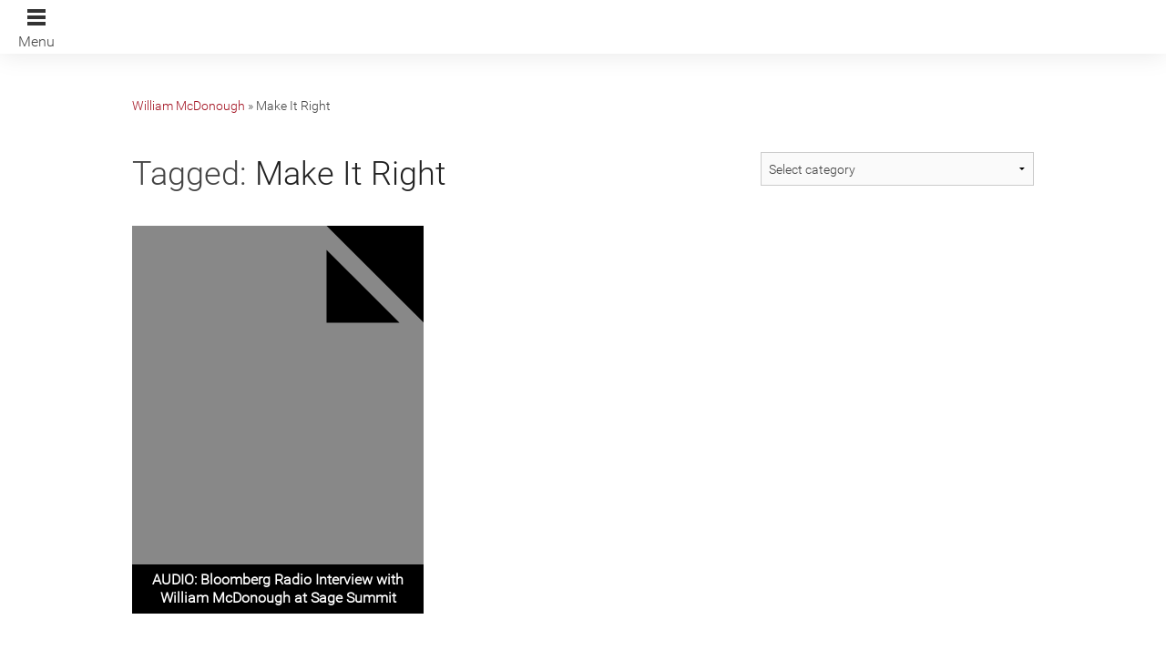

--- FILE ---
content_type: text/html; charset=UTF-8
request_url: https://mcdonough.com/tag/make-it-right/
body_size: 8821
content:

<!doctype html>

  <html class="no-js"  lang="en-US" id="html">

	<head>
		<meta charset="utf-8">

		<!-- Force IE to use the latest rendering engine available -->
		<meta http-equiv="X-UA-Compatible" content="IE=edge">

		<title>Make It Right Archives - William McDonough</title>

		<!-- Mobile Meta -->
		<meta name="viewport" content="width=device-width, initial-scale=1.0"/>

		<!-- Icons & Favicons -->
		<link rel="icon" href="https://mcdonough.com/wp-content/themes/mcdonough/favicon.png">
		<link href="https://mcdonough.com/wp-content/themes/mcdonough/library/images/apple-icon-touch.png" rel="apple-touch-icon" />
		<!--[if IE]>
			<link rel="shortcut icon" href="https://mcdonough.com/wp-content/themes/mcdonough/favicon.ico">
		<![endif]-->
		<meta name="msapplication-TileColor" content="#f01d4f">
		<meta name="msapplication-TileImage" content="https://mcdonough.com/wp-content/themes/mcdonough/library/images/win8-tile-icon.png">
		 <meta name="theme-color" content="#121212">

		<link rel="pingback" href="https://mcdonough.com/wp/xmlrpc.php">

		<!-- Global site tag (gtag.js) - Google Analytics -->
<script async src="https://www.googletagmanager.com/gtag/js?id=UA-3580367-1"></script>
<script>
window.dataLayer = window.dataLayer || [];
function gtag(){dataLayer.push(arguments);}
gtag('js', new Date());
gtag('config', 'UA-3580367-1');
</script>
<meta name='robots' content='index, follow, max-image-preview:large, max-snippet:-1, max-video-preview:-1' />

	<link rel="canonical" href="https://mcdonough.com/tag/make-it-right/" />
	<meta property="og:locale" content="en_US" />
	<meta property="og:type" content="article" />
	<meta property="og:title" content="Make It Right Archives - William McDonough" />
	<meta property="og:url" content="https://mcdonough.com/tag/make-it-right/" />
	<meta property="og:site_name" content="William McDonough" />
	<meta name="twitter:card" content="summary_large_image" />
	<script type="application/ld+json" class="yoast-schema-graph">{"@context":"https://schema.org","@graph":[{"@type":"CollectionPage","@id":"https://mcdonough.com/tag/make-it-right/","url":"https://mcdonough.com/tag/make-it-right/","name":"Make It Right Archives - William McDonough","isPartOf":{"@id":"https://mcdonough.com/#website"},"breadcrumb":{"@id":"https://mcdonough.com/tag/make-it-right/#breadcrumb"},"inLanguage":"en-US"},{"@type":"BreadcrumbList","@id":"https://mcdonough.com/tag/make-it-right/#breadcrumb","itemListElement":[{"@type":"ListItem","position":1,"name":"William McDonough","item":"https://mcdonough.com/"},{"@type":"ListItem","position":2,"name":"Make It Right"}]},{"@type":"WebSite","@id":"https://mcdonough.com/#website","url":"https://mcdonough.com/","name":"William McDonough","description":"Waging Peace Through Commerce By Design","potentialAction":[{"@type":"SearchAction","target":{"@type":"EntryPoint","urlTemplate":"https://mcdonough.com/?s={search_term_string}"},"query-input":{"@type":"PropertyValueSpecification","valueRequired":true,"valueName":"search_term_string"}}],"inLanguage":"en-US"}]}</script>


<link rel='dns-prefetch' href='//mcdonough.com' />
<link rel="alternate" type="application/rss+xml" title="William McDonough &raquo; Feed" href="https://mcdonough.com/feed/" />
<link rel="alternate" type="application/rss+xml" title="William McDonough &raquo; Comments Feed" href="https://mcdonough.com/comments/feed/" />
<link rel="alternate" type="application/rss+xml" title="William McDonough &raquo; Make It Right Tag Feed" href="https://mcdonough.com/tag/make-it-right/feed/" />
<style id='wp-img-auto-sizes-contain-inline-css' type='text/css'>
img:is([sizes=auto i],[sizes^="auto," i]){contain-intrinsic-size:3000px 1500px}
/*# sourceURL=wp-img-auto-sizes-contain-inline-css */
</style>
<style id='wp-emoji-styles-inline-css' type='text/css'>

	img.wp-smiley, img.emoji {
		display: inline !important;
		border: none !important;
		box-shadow: none !important;
		height: 1em !important;
		width: 1em !important;
		margin: 0 0.07em !important;
		vertical-align: -0.1em !important;
		background: none !important;
		padding: 0 !important;
	}
/*# sourceURL=wp-emoji-styles-inline-css */
</style>
<style id='wp-block-library-inline-css' type='text/css'>
:root{--wp-block-synced-color:#7a00df;--wp-block-synced-color--rgb:122,0,223;--wp-bound-block-color:var(--wp-block-synced-color);--wp-editor-canvas-background:#ddd;--wp-admin-theme-color:#007cba;--wp-admin-theme-color--rgb:0,124,186;--wp-admin-theme-color-darker-10:#006ba1;--wp-admin-theme-color-darker-10--rgb:0,107,160.5;--wp-admin-theme-color-darker-20:#005a87;--wp-admin-theme-color-darker-20--rgb:0,90,135;--wp-admin-border-width-focus:2px}@media (min-resolution:192dpi){:root{--wp-admin-border-width-focus:1.5px}}.wp-element-button{cursor:pointer}:root .has-very-light-gray-background-color{background-color:#eee}:root .has-very-dark-gray-background-color{background-color:#313131}:root .has-very-light-gray-color{color:#eee}:root .has-very-dark-gray-color{color:#313131}:root .has-vivid-green-cyan-to-vivid-cyan-blue-gradient-background{background:linear-gradient(135deg,#00d084,#0693e3)}:root .has-purple-crush-gradient-background{background:linear-gradient(135deg,#34e2e4,#4721fb 50%,#ab1dfe)}:root .has-hazy-dawn-gradient-background{background:linear-gradient(135deg,#faaca8,#dad0ec)}:root .has-subdued-olive-gradient-background{background:linear-gradient(135deg,#fafae1,#67a671)}:root .has-atomic-cream-gradient-background{background:linear-gradient(135deg,#fdd79a,#004a59)}:root .has-nightshade-gradient-background{background:linear-gradient(135deg,#330968,#31cdcf)}:root .has-midnight-gradient-background{background:linear-gradient(135deg,#020381,#2874fc)}:root{--wp--preset--font-size--normal:16px;--wp--preset--font-size--huge:42px}.has-regular-font-size{font-size:1em}.has-larger-font-size{font-size:2.625em}.has-normal-font-size{font-size:var(--wp--preset--font-size--normal)}.has-huge-font-size{font-size:var(--wp--preset--font-size--huge)}.has-text-align-center{text-align:center}.has-text-align-left{text-align:left}.has-text-align-right{text-align:right}.has-fit-text{white-space:nowrap!important}#end-resizable-editor-section{display:none}.aligncenter{clear:both}.items-justified-left{justify-content:flex-start}.items-justified-center{justify-content:center}.items-justified-right{justify-content:flex-end}.items-justified-space-between{justify-content:space-between}.screen-reader-text{border:0;clip-path:inset(50%);height:1px;margin:-1px;overflow:hidden;padding:0;position:absolute;width:1px;word-wrap:normal!important}.screen-reader-text:focus{background-color:#ddd;clip-path:none;color:#444;display:block;font-size:1em;height:auto;left:5px;line-height:normal;padding:15px 23px 14px;text-decoration:none;top:5px;width:auto;z-index:100000}html :where(.has-border-color){border-style:solid}html :where([style*=border-top-color]){border-top-style:solid}html :where([style*=border-right-color]){border-right-style:solid}html :where([style*=border-bottom-color]){border-bottom-style:solid}html :where([style*=border-left-color]){border-left-style:solid}html :where([style*=border-width]){border-style:solid}html :where([style*=border-top-width]){border-top-style:solid}html :where([style*=border-right-width]){border-right-style:solid}html :where([style*=border-bottom-width]){border-bottom-style:solid}html :where([style*=border-left-width]){border-left-style:solid}html :where(img[class*=wp-image-]){height:auto;max-width:100%}:where(figure){margin:0 0 1em}html :where(.is-position-sticky){--wp-admin--admin-bar--position-offset:var(--wp-admin--admin-bar--height,0px)}@media screen and (max-width:600px){html :where(.is-position-sticky){--wp-admin--admin-bar--position-offset:0px}}

/*# sourceURL=wp-block-library-inline-css */
</style><style id='global-styles-inline-css' type='text/css'>
:root{--wp--preset--aspect-ratio--square: 1;--wp--preset--aspect-ratio--4-3: 4/3;--wp--preset--aspect-ratio--3-4: 3/4;--wp--preset--aspect-ratio--3-2: 3/2;--wp--preset--aspect-ratio--2-3: 2/3;--wp--preset--aspect-ratio--16-9: 16/9;--wp--preset--aspect-ratio--9-16: 9/16;--wp--preset--color--black: #000000;--wp--preset--color--cyan-bluish-gray: #abb8c3;--wp--preset--color--white: #ffffff;--wp--preset--color--pale-pink: #f78da7;--wp--preset--color--vivid-red: #cf2e2e;--wp--preset--color--luminous-vivid-orange: #ff6900;--wp--preset--color--luminous-vivid-amber: #fcb900;--wp--preset--color--light-green-cyan: #7bdcb5;--wp--preset--color--vivid-green-cyan: #00d084;--wp--preset--color--pale-cyan-blue: #8ed1fc;--wp--preset--color--vivid-cyan-blue: #0693e3;--wp--preset--color--vivid-purple: #9b51e0;--wp--preset--gradient--vivid-cyan-blue-to-vivid-purple: linear-gradient(135deg,rgb(6,147,227) 0%,rgb(155,81,224) 100%);--wp--preset--gradient--light-green-cyan-to-vivid-green-cyan: linear-gradient(135deg,rgb(122,220,180) 0%,rgb(0,208,130) 100%);--wp--preset--gradient--luminous-vivid-amber-to-luminous-vivid-orange: linear-gradient(135deg,rgb(252,185,0) 0%,rgb(255,105,0) 100%);--wp--preset--gradient--luminous-vivid-orange-to-vivid-red: linear-gradient(135deg,rgb(255,105,0) 0%,rgb(207,46,46) 100%);--wp--preset--gradient--very-light-gray-to-cyan-bluish-gray: linear-gradient(135deg,rgb(238,238,238) 0%,rgb(169,184,195) 100%);--wp--preset--gradient--cool-to-warm-spectrum: linear-gradient(135deg,rgb(74,234,220) 0%,rgb(151,120,209) 20%,rgb(207,42,186) 40%,rgb(238,44,130) 60%,rgb(251,105,98) 80%,rgb(254,248,76) 100%);--wp--preset--gradient--blush-light-purple: linear-gradient(135deg,rgb(255,206,236) 0%,rgb(152,150,240) 100%);--wp--preset--gradient--blush-bordeaux: linear-gradient(135deg,rgb(254,205,165) 0%,rgb(254,45,45) 50%,rgb(107,0,62) 100%);--wp--preset--gradient--luminous-dusk: linear-gradient(135deg,rgb(255,203,112) 0%,rgb(199,81,192) 50%,rgb(65,88,208) 100%);--wp--preset--gradient--pale-ocean: linear-gradient(135deg,rgb(255,245,203) 0%,rgb(182,227,212) 50%,rgb(51,167,181) 100%);--wp--preset--gradient--electric-grass: linear-gradient(135deg,rgb(202,248,128) 0%,rgb(113,206,126) 100%);--wp--preset--gradient--midnight: linear-gradient(135deg,rgb(2,3,129) 0%,rgb(40,116,252) 100%);--wp--preset--font-size--small: 13px;--wp--preset--font-size--medium: 20px;--wp--preset--font-size--large: 36px;--wp--preset--font-size--x-large: 42px;--wp--preset--spacing--20: 0.44rem;--wp--preset--spacing--30: 0.67rem;--wp--preset--spacing--40: 1rem;--wp--preset--spacing--50: 1.5rem;--wp--preset--spacing--60: 2.25rem;--wp--preset--spacing--70: 3.38rem;--wp--preset--spacing--80: 5.06rem;--wp--preset--shadow--natural: 6px 6px 9px rgba(0, 0, 0, 0.2);--wp--preset--shadow--deep: 12px 12px 50px rgba(0, 0, 0, 0.4);--wp--preset--shadow--sharp: 6px 6px 0px rgba(0, 0, 0, 0.2);--wp--preset--shadow--outlined: 6px 6px 0px -3px rgb(255, 255, 255), 6px 6px rgb(0, 0, 0);--wp--preset--shadow--crisp: 6px 6px 0px rgb(0, 0, 0);}:where(.is-layout-flex){gap: 0.5em;}:where(.is-layout-grid){gap: 0.5em;}body .is-layout-flex{display: flex;}.is-layout-flex{flex-wrap: wrap;align-items: center;}.is-layout-flex > :is(*, div){margin: 0;}body .is-layout-grid{display: grid;}.is-layout-grid > :is(*, div){margin: 0;}:where(.wp-block-columns.is-layout-flex){gap: 2em;}:where(.wp-block-columns.is-layout-grid){gap: 2em;}:where(.wp-block-post-template.is-layout-flex){gap: 1.25em;}:where(.wp-block-post-template.is-layout-grid){gap: 1.25em;}.has-black-color{color: var(--wp--preset--color--black) !important;}.has-cyan-bluish-gray-color{color: var(--wp--preset--color--cyan-bluish-gray) !important;}.has-white-color{color: var(--wp--preset--color--white) !important;}.has-pale-pink-color{color: var(--wp--preset--color--pale-pink) !important;}.has-vivid-red-color{color: var(--wp--preset--color--vivid-red) !important;}.has-luminous-vivid-orange-color{color: var(--wp--preset--color--luminous-vivid-orange) !important;}.has-luminous-vivid-amber-color{color: var(--wp--preset--color--luminous-vivid-amber) !important;}.has-light-green-cyan-color{color: var(--wp--preset--color--light-green-cyan) !important;}.has-vivid-green-cyan-color{color: var(--wp--preset--color--vivid-green-cyan) !important;}.has-pale-cyan-blue-color{color: var(--wp--preset--color--pale-cyan-blue) !important;}.has-vivid-cyan-blue-color{color: var(--wp--preset--color--vivid-cyan-blue) !important;}.has-vivid-purple-color{color: var(--wp--preset--color--vivid-purple) !important;}.has-black-background-color{background-color: var(--wp--preset--color--black) !important;}.has-cyan-bluish-gray-background-color{background-color: var(--wp--preset--color--cyan-bluish-gray) !important;}.has-white-background-color{background-color: var(--wp--preset--color--white) !important;}.has-pale-pink-background-color{background-color: var(--wp--preset--color--pale-pink) !important;}.has-vivid-red-background-color{background-color: var(--wp--preset--color--vivid-red) !important;}.has-luminous-vivid-orange-background-color{background-color: var(--wp--preset--color--luminous-vivid-orange) !important;}.has-luminous-vivid-amber-background-color{background-color: var(--wp--preset--color--luminous-vivid-amber) !important;}.has-light-green-cyan-background-color{background-color: var(--wp--preset--color--light-green-cyan) !important;}.has-vivid-green-cyan-background-color{background-color: var(--wp--preset--color--vivid-green-cyan) !important;}.has-pale-cyan-blue-background-color{background-color: var(--wp--preset--color--pale-cyan-blue) !important;}.has-vivid-cyan-blue-background-color{background-color: var(--wp--preset--color--vivid-cyan-blue) !important;}.has-vivid-purple-background-color{background-color: var(--wp--preset--color--vivid-purple) !important;}.has-black-border-color{border-color: var(--wp--preset--color--black) !important;}.has-cyan-bluish-gray-border-color{border-color: var(--wp--preset--color--cyan-bluish-gray) !important;}.has-white-border-color{border-color: var(--wp--preset--color--white) !important;}.has-pale-pink-border-color{border-color: var(--wp--preset--color--pale-pink) !important;}.has-vivid-red-border-color{border-color: var(--wp--preset--color--vivid-red) !important;}.has-luminous-vivid-orange-border-color{border-color: var(--wp--preset--color--luminous-vivid-orange) !important;}.has-luminous-vivid-amber-border-color{border-color: var(--wp--preset--color--luminous-vivid-amber) !important;}.has-light-green-cyan-border-color{border-color: var(--wp--preset--color--light-green-cyan) !important;}.has-vivid-green-cyan-border-color{border-color: var(--wp--preset--color--vivid-green-cyan) !important;}.has-pale-cyan-blue-border-color{border-color: var(--wp--preset--color--pale-cyan-blue) !important;}.has-vivid-cyan-blue-border-color{border-color: var(--wp--preset--color--vivid-cyan-blue) !important;}.has-vivid-purple-border-color{border-color: var(--wp--preset--color--vivid-purple) !important;}.has-vivid-cyan-blue-to-vivid-purple-gradient-background{background: var(--wp--preset--gradient--vivid-cyan-blue-to-vivid-purple) !important;}.has-light-green-cyan-to-vivid-green-cyan-gradient-background{background: var(--wp--preset--gradient--light-green-cyan-to-vivid-green-cyan) !important;}.has-luminous-vivid-amber-to-luminous-vivid-orange-gradient-background{background: var(--wp--preset--gradient--luminous-vivid-amber-to-luminous-vivid-orange) !important;}.has-luminous-vivid-orange-to-vivid-red-gradient-background{background: var(--wp--preset--gradient--luminous-vivid-orange-to-vivid-red) !important;}.has-very-light-gray-to-cyan-bluish-gray-gradient-background{background: var(--wp--preset--gradient--very-light-gray-to-cyan-bluish-gray) !important;}.has-cool-to-warm-spectrum-gradient-background{background: var(--wp--preset--gradient--cool-to-warm-spectrum) !important;}.has-blush-light-purple-gradient-background{background: var(--wp--preset--gradient--blush-light-purple) !important;}.has-blush-bordeaux-gradient-background{background: var(--wp--preset--gradient--blush-bordeaux) !important;}.has-luminous-dusk-gradient-background{background: var(--wp--preset--gradient--luminous-dusk) !important;}.has-pale-ocean-gradient-background{background: var(--wp--preset--gradient--pale-ocean) !important;}.has-electric-grass-gradient-background{background: var(--wp--preset--gradient--electric-grass) !important;}.has-midnight-gradient-background{background: var(--wp--preset--gradient--midnight) !important;}.has-small-font-size{font-size: var(--wp--preset--font-size--small) !important;}.has-medium-font-size{font-size: var(--wp--preset--font-size--medium) !important;}.has-large-font-size{font-size: var(--wp--preset--font-size--large) !important;}.has-x-large-font-size{font-size: var(--wp--preset--font-size--x-large) !important;}
/*# sourceURL=global-styles-inline-css */
</style>

<style id='classic-theme-styles-inline-css' type='text/css'>
/*! This file is auto-generated */
.wp-block-button__link{color:#fff;background-color:#32373c;border-radius:9999px;box-shadow:none;text-decoration:none;padding:calc(.667em + 2px) calc(1.333em + 2px);font-size:1.125em}.wp-block-file__button{background:#32373c;color:#fff;text-decoration:none}
/*# sourceURL=/wp-includes/css/classic-themes.min.css */
</style>
<link rel='stylesheet' id='cpsh-shortcodes-css' href='https://mcdonough.com/wp-content/plugins/column-shortcodes/assets/css/shortcodes.css?ver=1.0.1' type='text/css' media='all' />
<link rel='stylesheet' id='slick-carousel.css-css' href='https://mcdonough.com/wp-content/themes/mcdonough/bower_components/slick-carousel/slick/slick.css?ver=2026011710' type='text/css' media='all' />
<link rel='stylesheet' id='slick-carousel-theme.css-css' href='https://mcdonough.com/wp-content/themes/mcdonough/bower_components/slick-carousel/slick/slick-theme.css?ver=2026011710' type='text/css' media='all' />
<link rel='stylesheet' id='vbtk-stylesheet-css' href='https://mcdonough.com/wp-content/themes/mcdonough/library/css/style.css?ver=2026011710' type='text/css' media='all' />
<link rel='stylesheet' id='foundation-icons-css' href='https://mcdonough.com/wp-content/themes/mcdonough/library/css/icons/foundation-icons.css?ver=2026011710' type='text/css' media='all' />
<script>var jquery_placeholder_url = 'https://mcdonough.com/wp-content/plugins/gravity-forms-placeholders/jquery.placeholder-1.0.1.js';</script><script type="text/javascript" src="https://mcdonough.com/wp-content/themes/mcdonough/bower_components/foundation/js/vendor/jquery.js?ver=2.1.0" id="jquery-js"></script>
<script type="text/javascript" src="https://mcdonough.com/wp-content/themes/mcdonough/bower_components/foundation/js/vendor/modernizr.js?ver=2.5.3" id="modernizr-js"></script>
<script type="text/javascript" src="https://mcdonough.com/wp-content/plugins/gravity-forms-placeholders/gf.placeholders.js?ver=1.0" id="_gf_placeholders-js"></script>
 <style> #h5vpQuickPlayer { width: 100%; max-width: 100%; margin: 0 auto; } </style> <!-- Markup (JSON-LD) structured in schema.org ver.4.8.1 START -->
<!-- Markup (JSON-LD) structured in schema.org END -->

    
		<!-- Drop Google Analytics here -->
		<!-- end analytics -->

	<meta name="google-site-verification" content="wtB4umEkLmVSp2atlhpBV6mq4GxlT9Y1XaIgKO9FiLw" />
	</head>

	<body class="archive tag tag-make-it-right tag-99 wp-theme-mcdonough">
		<div class="off-canvas-wrap" data-offcanvas>
			<div class="inner-wrap">
				<div id="container">
					<header class="header" role="banner">
						<div id="inner-header" class="">
							<div class="large-12 medium-12 columns">
								<div class="menu-icon">
									<span class="bar-one"></span>
									<span class="bar-one"></span>
									<span class="bar-one"></span>
									<span class="text">Menu</span>
								</div>
							</div>
							<div class="clear"></div>
						</div> <!-- end #inner-header -->
						<div class="clear"></div>
					</header> <!-- end .header -->
					<a id="home"></a>
			
			<div id="content">
			
				<div id="inner-content" class="row">

				<p id="breadcrumbs"><span><span><a href="https://mcdonough.com/">William McDonough</a></span> » <span class="breadcrumb_last" aria-current="page">Make It Right</span></span></p>				
				    <div id="main" class="small-12 columns first" role="main">


				    <select  name='cat' id='cat' class='postform'>
	<option value='-1'>Select category</option>
	<option class="level-0" value="223">Circular Carbon Economy</option>
	<option class="level-0" value="139">Fashion</option>
	<option class="level-0" value="135">Carbon Positive</option>
	<option class="level-0" value="6">Architecture + Urban Strategies</option>
	<option class="level-0" value="2">Business + Innovation</option>
	<option class="level-0" value="48">China</option>
	<option class="level-0" value="46">Circular Economy</option>
	<option class="level-0" value="3">Cradle to Cradle</option>
	<option class="level-0" value="17">Events</option>
	<option class="level-0" value="7">Living Archive @ Stanford</option>
	<option class="level-0" value="42">Monthly Mentions</option>
	<option class="level-0" value="4">News</option>
	<option class="level-0" value="47">Packaging Design</option>
	<option class="level-0" value="32">Product Design</option>
	<option class="level-0" value="5">The Upcycle</option>
	<option class="level-0" value="1">Uncategorized</option>
	<option class="level-0" value="25">Videos</option>
</select>
	<script type="text/javascript">
		<!--
		var dropdown = document.getElementById("cat");
		function onCatChange() {
			if ( dropdown.options[dropdown.selectedIndex].value > 0 ) {
				location.href = "https://mcdonough.com/?cat="+dropdown.options[dropdown.selectedIndex].value;
			}
		}
		dropdown.onchange = onCatChange;
		-->
	</script>
				
					     
						    <h1>
							    <span>Tagged:</span> Make It Right						    </h1>
					    
					    					    	<!-- To see additional archive styles, visit the /partials directory -->
					    	

					    	
					    		<div class="posts-grid archive row" data-equalizer="news-grid">


					    				

					    				<div class="grid-box small-12 medium-4 columns">
										<div class="grid-box-inner" data-equalizer-watch="news-grid">
											<a href="https://mcdonough.com/audio-bloomberg-radio-interview-with-william-mcdonough-at-sage-summit/">
																								<img data-interchange="[https://mcdonough.com/wp/wp-includes/images/media/default.svg, (small)], [https://mcdonough.com/wp/wp-includes/images/media/default.svg, (medium)], [https://mcdonough.com/wp/wp-includes/images/media/default.svg, (large)]" alt="AUDIO: Bloomberg Radio Interview with William McDonough at Sage Summit" />
												<h4 class="post-title">AUDIO: Bloomberg Radio Interview with William McDonough at Sage Summit</h4>
											</a>
										</div>
										</div>



					    			
								
								</div>

										
    				</div> <!-- end #main -->
                
                </div> <!-- end #inner-content -->
                
			</div> <!-- end #content -->

					<footer class="footer" role="contentinfo">
						<div id="inner-footer" class="row">
			        		<div class="large-12 medium-12 columns">
								<div class="source-org copyright">
									<span>&copy; 2026 William McDonough.</span>
									<ul id="menu-footer-menu" class="sub-nav"><li id="menu-item-6981" class="menu-item menu-item-type-post_type menu-item-object-page menu-item-6981"><a href="https://mcdonough.com/site-map/">Site Map</a></li>
<li id="menu-item-6982" class="menu-item menu-item-type-post_type menu-item-object-page menu-item-6982"><a href="https://mcdonough.com/privacy-policy/">Privacy Policy</a></li>
</ul>									<div class="clear"></div>
								</div>
							</div>
						</div> <!-- end #inner-footer -->
					</footer> <!-- end .footer -->

					<nav class="main-menu closed">
						<div class="menu-icon-close"></div>
						<ul id="menu-main-menu" class=""><li id="menu-item-6089" class="menu-item menu-item-type-custom menu-item-object-custom menu-item-6089"><a href="/#home">Home</a></li>
<li id="menu-item-6090" class="menu-item menu-item-type-custom menu-item-object-custom menu-item-6090"><a href="/#current-work">Current Work</a></li>
<li id="menu-item-6091" class="menu-item menu-item-type-custom menu-item-object-custom menu-item-6091"><a href="/#news-events">News &#038; Events</a></li>
<li id="menu-item-6092" class="menu-item menu-item-type-custom menu-item-object-custom menu-item-6092"><a href="/#about">About</a></li>
<li id="menu-item-6093" class="menu-item menu-item-type-custom menu-item-object-custom menu-item-6093"><a href="/#contact">Contact</a></li>
</ul>						<div class="clear"></div>

		    			<form method="get" id="searchform" action="https://mcdonough.com/">
							<input type="text" value="" name="s" id="s" placeholder="Search" />
							<input type="submit" id="searchsubmit" value="GO" />
						</form>

					</nav>
					<div class="page-dimmer"></div>

				</div> <!-- end #container -->
			</div> <!-- end .inner-wrap -->
		</div> <!-- end .off-canvas-wrap -->
		<!-- all js scripts are loaded in library/vbtk.php -->
		        <div class="lightbox-target">
   
                <a id="lightbox-close" href="#">Close <span>X</span></a>
                
        </div>
        <div class="lightbox-content">
                
                
                <h2>Use Google Chrome for Best Experience</h2>
                <p class="narrate">You are using an old version of Internet Explorer. Our site is developed with the latest technology, which is not supported by older browsers<br>
    We recommend that you use <a target="_blank" href="http://google.com/chrome">Google Chrome</a> for accessing our (or any) website. It is a FREE and modern web-browser which supports the latest web technologies offering you a cleaner and more secure browsing experience.</p>

                <div class="prepend-1 span-4 append-11 last">
                    <a target="_blank" href="http://google.com/chrome"><img src="https://mcdonough.com/wp-content/themes/mcdonough/img/chrome.png" alt="Use Chrome" height="128px" width="128px"></a>
                </div>
        </div>

        		
		
		<script type="speculationrules">
{"prefetch":[{"source":"document","where":{"and":[{"href_matches":"/*"},{"not":{"href_matches":["/wp/wp-*.php","/wp/wp-admin/*","/wp-content/uploads/*","/wp-content/*","/wp-content/plugins/*","/wp-content/themes/mcdonough/*","/*\\?(.+)"]}},{"not":{"selector_matches":"a[rel~=\"nofollow\"]"}},{"not":{"selector_matches":".no-prefetch, .no-prefetch a"}}]},"eagerness":"conservative"}]}
</script>

    <style>
        /* .plyr__progress input[type=range]::-ms-scrollbar-track {
            box-shadow: none !important;
        }

        .plyr__progress input[type=range]::-webkit-scrollbar-track {
            box-shadow: none !important;
        } */

        .plyr {
            input[type=range]::-webkit-slider-runnable-track {
                box-shadow: none;
            }

            input[type=range]::-moz-range-track {
                box-shadow: none;
            }

            input[type=range]::-ms-track {
                box-shadow: none;
            }
        }
    </style>
<script type="text/javascript" src="https://mcdonough.com/wp-content/themes/mcdonough/bower_components/fastclick/lib/fastclick.js?ver=6.9" id="fastclick-js"></script>
<script type="text/javascript" src="https://mcdonough.com/wp-content/themes/mcdonough/bower_components/foundation/js/foundation.min.js?ver=2.0%20(Sass)" id="foundation-js-js"></script>
<script type="text/javascript" src="https://mcdonough.com/wp-content/themes/mcdonough/library/js/min/scripts-min.js?ver=2026011710" id="vbtk-js-js"></script>
<script id="wp-emoji-settings" type="application/json">
{"baseUrl":"https://s.w.org/images/core/emoji/17.0.2/72x72/","ext":".png","svgUrl":"https://s.w.org/images/core/emoji/17.0.2/svg/","svgExt":".svg","source":{"concatemoji":"https://mcdonough.com/wp/wp-includes/js/wp-emoji-release.min.js?ver=6.9"}}
</script>
<script type="module">
/* <![CDATA[ */
/*! This file is auto-generated */
const a=JSON.parse(document.getElementById("wp-emoji-settings").textContent),o=(window._wpemojiSettings=a,"wpEmojiSettingsSupports"),s=["flag","emoji"];function i(e){try{var t={supportTests:e,timestamp:(new Date).valueOf()};sessionStorage.setItem(o,JSON.stringify(t))}catch(e){}}function c(e,t,n){e.clearRect(0,0,e.canvas.width,e.canvas.height),e.fillText(t,0,0);t=new Uint32Array(e.getImageData(0,0,e.canvas.width,e.canvas.height).data);e.clearRect(0,0,e.canvas.width,e.canvas.height),e.fillText(n,0,0);const a=new Uint32Array(e.getImageData(0,0,e.canvas.width,e.canvas.height).data);return t.every((e,t)=>e===a[t])}function p(e,t){e.clearRect(0,0,e.canvas.width,e.canvas.height),e.fillText(t,0,0);var n=e.getImageData(16,16,1,1);for(let e=0;e<n.data.length;e++)if(0!==n.data[e])return!1;return!0}function u(e,t,n,a){switch(t){case"flag":return n(e,"\ud83c\udff3\ufe0f\u200d\u26a7\ufe0f","\ud83c\udff3\ufe0f\u200b\u26a7\ufe0f")?!1:!n(e,"\ud83c\udde8\ud83c\uddf6","\ud83c\udde8\u200b\ud83c\uddf6")&&!n(e,"\ud83c\udff4\udb40\udc67\udb40\udc62\udb40\udc65\udb40\udc6e\udb40\udc67\udb40\udc7f","\ud83c\udff4\u200b\udb40\udc67\u200b\udb40\udc62\u200b\udb40\udc65\u200b\udb40\udc6e\u200b\udb40\udc67\u200b\udb40\udc7f");case"emoji":return!a(e,"\ud83e\u1fac8")}return!1}function f(e,t,n,a){let r;const o=(r="undefined"!=typeof WorkerGlobalScope&&self instanceof WorkerGlobalScope?new OffscreenCanvas(300,150):document.createElement("canvas")).getContext("2d",{willReadFrequently:!0}),s=(o.textBaseline="top",o.font="600 32px Arial",{});return e.forEach(e=>{s[e]=t(o,e,n,a)}),s}function r(e){var t=document.createElement("script");t.src=e,t.defer=!0,document.head.appendChild(t)}a.supports={everything:!0,everythingExceptFlag:!0},new Promise(t=>{let n=function(){try{var e=JSON.parse(sessionStorage.getItem(o));if("object"==typeof e&&"number"==typeof e.timestamp&&(new Date).valueOf()<e.timestamp+604800&&"object"==typeof e.supportTests)return e.supportTests}catch(e){}return null}();if(!n){if("undefined"!=typeof Worker&&"undefined"!=typeof OffscreenCanvas&&"undefined"!=typeof URL&&URL.createObjectURL&&"undefined"!=typeof Blob)try{var e="postMessage("+f.toString()+"("+[JSON.stringify(s),u.toString(),c.toString(),p.toString()].join(",")+"));",a=new Blob([e],{type:"text/javascript"});const r=new Worker(URL.createObjectURL(a),{name:"wpTestEmojiSupports"});return void(r.onmessage=e=>{i(n=e.data),r.terminate(),t(n)})}catch(e){}i(n=f(s,u,c,p))}t(n)}).then(e=>{for(const n in e)a.supports[n]=e[n],a.supports.everything=a.supports.everything&&a.supports[n],"flag"!==n&&(a.supports.everythingExceptFlag=a.supports.everythingExceptFlag&&a.supports[n]);var t;a.supports.everythingExceptFlag=a.supports.everythingExceptFlag&&!a.supports.flag,a.supports.everything||((t=a.source||{}).concatemoji?r(t.concatemoji):t.wpemoji&&t.twemoji&&(r(t.twemoji),r(t.wpemoji)))});
//# sourceURL=https://mcdonough.com/wp/wp-includes/js/wp-emoji-loader.min.js
/* ]]> */
</script>
	</body>
</html> <!-- end page -->
